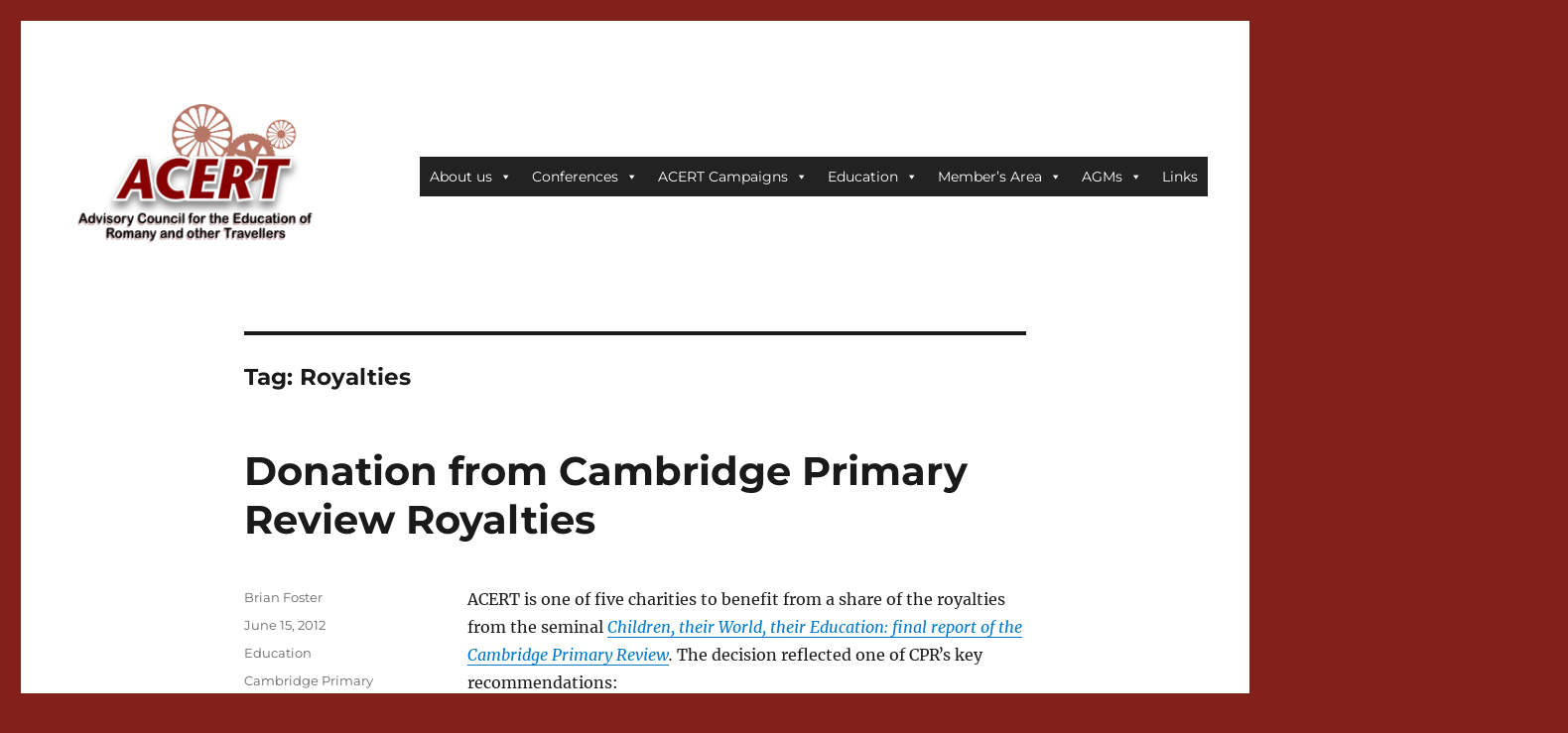

--- FILE ---
content_type: text/html; charset=UTF-8
request_url: https://acert.org.uk/blog/tag/royalties/
body_size: 17714
content:
<!DOCTYPE html>
<html lang="en-GB" class="no-js">
<head>
	<meta charset="UTF-8">
	<meta name="viewport" content="width=device-width, initial-scale=1.0">
	<link rel="profile" href="https://gmpg.org/xfn/11">
		<script>(function(html){html.className = html.className.replace(/\bno-js\b/,'js')})(document.documentElement);</script>
<title>Royalties &#8211; ACERT</title>
<meta name='robots' content='max-image-preview:large' />

            <script data-no-defer="1" data-ezscrex="false" data-cfasync="false" data-pagespeed-no-defer data-cookieconsent="ignore">
                var ctPublicFunctions = {"_ajax_nonce":"a9a71861be","_rest_nonce":"69df761788","_ajax_url":"\/wp-admin\/admin-ajax.php","_rest_url":"https:\/\/acert.org.uk\/wp-json\/","data__cookies_type":"native","data__ajax_type":"rest","data__bot_detector_enabled":0,"data__frontend_data_log_enabled":1,"cookiePrefix":"","wprocket_detected":false,"host_url":"acert.org.uk","text__ee_click_to_select":"Click to select the whole data","text__ee_original_email":"The complete one is","text__ee_got_it":"Got it","text__ee_blocked":"Blocked","text__ee_cannot_connect":"Cannot connect","text__ee_cannot_decode":"Can not decode email. Unknown reason","text__ee_email_decoder":"CleanTalk email decoder","text__ee_wait_for_decoding":"The magic is on the way!","text__ee_decoding_process":"Please wait a few seconds while we decode the contact data."}
            </script>
        
            <script data-no-defer="1" data-ezscrex="false" data-cfasync="false" data-pagespeed-no-defer data-cookieconsent="ignore">
                var ctPublic = {"_ajax_nonce":"a9a71861be","settings__forms__check_internal":"0","settings__forms__check_external":"0","settings__forms__force_protection":0,"settings__forms__search_test":"1","settings__forms__wc_add_to_cart":"0","settings__data__bot_detector_enabled":0,"settings__sfw__anti_crawler":0,"blog_home":"https:\/\/acert.org.uk\/","pixel__setting":"0","pixel__enabled":false,"pixel__url":null,"data__email_check_before_post":"1","data__email_check_exist_post":0,"data__cookies_type":"native","data__key_is_ok":true,"data__visible_fields_required":true,"wl_brandname":"Anti-Spam by CleanTalk","wl_brandname_short":"CleanTalk","ct_checkjs_key":880963885,"emailEncoderPassKey":"cea89ff4d9a077e95b8d4eaba92d8953","bot_detector_forms_excluded":"W10=","advancedCacheExists":false,"varnishCacheExists":false,"wc_ajax_add_to_cart":false}
            </script>
        <link rel='dns-prefetch' href='//static.addtoany.com' />
<link rel="alternate" type="application/rss+xml" title="ACERT &raquo; Feed" href="https://acert.org.uk/feed/" />
<link rel="alternate" type="application/rss+xml" title="ACERT &raquo; Comments Feed" href="https://acert.org.uk/comments/feed/" />
<link rel="alternate" type="application/rss+xml" title="ACERT &raquo; Royalties Tag Feed" href="https://acert.org.uk/blog/tag/royalties/feed/" />
<style id='wp-img-auto-sizes-contain-inline-css'>
img:is([sizes=auto i],[sizes^="auto," i]){contain-intrinsic-size:3000px 1500px}
/*# sourceURL=wp-img-auto-sizes-contain-inline-css */
</style>
<link rel='stylesheet' id='colorboxstyle-css' href='https://acert.org.uk/wp-content/plugins/link-library/colorbox/colorbox.css?ver=6.9' media='all' />
<style id='wp-emoji-styles-inline-css'>

	img.wp-smiley, img.emoji {
		display: inline !important;
		border: none !important;
		box-shadow: none !important;
		height: 1em !important;
		width: 1em !important;
		margin: 0 0.07em !important;
		vertical-align: -0.1em !important;
		background: none !important;
		padding: 0 !important;
	}
/*# sourceURL=wp-emoji-styles-inline-css */
</style>
<link rel='stylesheet' id='wp-block-library-css' href='https://acert.org.uk/wp-includes/css/dist/block-library/style.min.css?ver=6.9' media='all' />
<style id='global-styles-inline-css'>
:root{--wp--preset--aspect-ratio--square: 1;--wp--preset--aspect-ratio--4-3: 4/3;--wp--preset--aspect-ratio--3-4: 3/4;--wp--preset--aspect-ratio--3-2: 3/2;--wp--preset--aspect-ratio--2-3: 2/3;--wp--preset--aspect-ratio--16-9: 16/9;--wp--preset--aspect-ratio--9-16: 9/16;--wp--preset--color--black: #000000;--wp--preset--color--cyan-bluish-gray: #abb8c3;--wp--preset--color--white: #fff;--wp--preset--color--pale-pink: #f78da7;--wp--preset--color--vivid-red: #cf2e2e;--wp--preset--color--luminous-vivid-orange: #ff6900;--wp--preset--color--luminous-vivid-amber: #fcb900;--wp--preset--color--light-green-cyan: #7bdcb5;--wp--preset--color--vivid-green-cyan: #00d084;--wp--preset--color--pale-cyan-blue: #8ed1fc;--wp--preset--color--vivid-cyan-blue: #0693e3;--wp--preset--color--vivid-purple: #9b51e0;--wp--preset--color--dark-gray: #1a1a1a;--wp--preset--color--medium-gray: #686868;--wp--preset--color--light-gray: #e5e5e5;--wp--preset--color--blue-gray: #4d545c;--wp--preset--color--bright-blue: #007acc;--wp--preset--color--light-blue: #9adffd;--wp--preset--color--dark-brown: #402b30;--wp--preset--color--medium-brown: #774e24;--wp--preset--color--dark-red: #640c1f;--wp--preset--color--bright-red: #ff675f;--wp--preset--color--yellow: #ffef8e;--wp--preset--gradient--vivid-cyan-blue-to-vivid-purple: linear-gradient(135deg,rgb(6,147,227) 0%,rgb(155,81,224) 100%);--wp--preset--gradient--light-green-cyan-to-vivid-green-cyan: linear-gradient(135deg,rgb(122,220,180) 0%,rgb(0,208,130) 100%);--wp--preset--gradient--luminous-vivid-amber-to-luminous-vivid-orange: linear-gradient(135deg,rgb(252,185,0) 0%,rgb(255,105,0) 100%);--wp--preset--gradient--luminous-vivid-orange-to-vivid-red: linear-gradient(135deg,rgb(255,105,0) 0%,rgb(207,46,46) 100%);--wp--preset--gradient--very-light-gray-to-cyan-bluish-gray: linear-gradient(135deg,rgb(238,238,238) 0%,rgb(169,184,195) 100%);--wp--preset--gradient--cool-to-warm-spectrum: linear-gradient(135deg,rgb(74,234,220) 0%,rgb(151,120,209) 20%,rgb(207,42,186) 40%,rgb(238,44,130) 60%,rgb(251,105,98) 80%,rgb(254,248,76) 100%);--wp--preset--gradient--blush-light-purple: linear-gradient(135deg,rgb(255,206,236) 0%,rgb(152,150,240) 100%);--wp--preset--gradient--blush-bordeaux: linear-gradient(135deg,rgb(254,205,165) 0%,rgb(254,45,45) 50%,rgb(107,0,62) 100%);--wp--preset--gradient--luminous-dusk: linear-gradient(135deg,rgb(255,203,112) 0%,rgb(199,81,192) 50%,rgb(65,88,208) 100%);--wp--preset--gradient--pale-ocean: linear-gradient(135deg,rgb(255,245,203) 0%,rgb(182,227,212) 50%,rgb(51,167,181) 100%);--wp--preset--gradient--electric-grass: linear-gradient(135deg,rgb(202,248,128) 0%,rgb(113,206,126) 100%);--wp--preset--gradient--midnight: linear-gradient(135deg,rgb(2,3,129) 0%,rgb(40,116,252) 100%);--wp--preset--font-size--small: 13px;--wp--preset--font-size--medium: 20px;--wp--preset--font-size--large: 36px;--wp--preset--font-size--x-large: 42px;--wp--preset--spacing--20: 0.44rem;--wp--preset--spacing--30: 0.67rem;--wp--preset--spacing--40: 1rem;--wp--preset--spacing--50: 1.5rem;--wp--preset--spacing--60: 2.25rem;--wp--preset--spacing--70: 3.38rem;--wp--preset--spacing--80: 5.06rem;--wp--preset--shadow--natural: 6px 6px 9px rgba(0, 0, 0, 0.2);--wp--preset--shadow--deep: 12px 12px 50px rgba(0, 0, 0, 0.4);--wp--preset--shadow--sharp: 6px 6px 0px rgba(0, 0, 0, 0.2);--wp--preset--shadow--outlined: 6px 6px 0px -3px rgb(255, 255, 255), 6px 6px rgb(0, 0, 0);--wp--preset--shadow--crisp: 6px 6px 0px rgb(0, 0, 0);}:where(.is-layout-flex){gap: 0.5em;}:where(.is-layout-grid){gap: 0.5em;}body .is-layout-flex{display: flex;}.is-layout-flex{flex-wrap: wrap;align-items: center;}.is-layout-flex > :is(*, div){margin: 0;}body .is-layout-grid{display: grid;}.is-layout-grid > :is(*, div){margin: 0;}:where(.wp-block-columns.is-layout-flex){gap: 2em;}:where(.wp-block-columns.is-layout-grid){gap: 2em;}:where(.wp-block-post-template.is-layout-flex){gap: 1.25em;}:where(.wp-block-post-template.is-layout-grid){gap: 1.25em;}.has-black-color{color: var(--wp--preset--color--black) !important;}.has-cyan-bluish-gray-color{color: var(--wp--preset--color--cyan-bluish-gray) !important;}.has-white-color{color: var(--wp--preset--color--white) !important;}.has-pale-pink-color{color: var(--wp--preset--color--pale-pink) !important;}.has-vivid-red-color{color: var(--wp--preset--color--vivid-red) !important;}.has-luminous-vivid-orange-color{color: var(--wp--preset--color--luminous-vivid-orange) !important;}.has-luminous-vivid-amber-color{color: var(--wp--preset--color--luminous-vivid-amber) !important;}.has-light-green-cyan-color{color: var(--wp--preset--color--light-green-cyan) !important;}.has-vivid-green-cyan-color{color: var(--wp--preset--color--vivid-green-cyan) !important;}.has-pale-cyan-blue-color{color: var(--wp--preset--color--pale-cyan-blue) !important;}.has-vivid-cyan-blue-color{color: var(--wp--preset--color--vivid-cyan-blue) !important;}.has-vivid-purple-color{color: var(--wp--preset--color--vivid-purple) !important;}.has-black-background-color{background-color: var(--wp--preset--color--black) !important;}.has-cyan-bluish-gray-background-color{background-color: var(--wp--preset--color--cyan-bluish-gray) !important;}.has-white-background-color{background-color: var(--wp--preset--color--white) !important;}.has-pale-pink-background-color{background-color: var(--wp--preset--color--pale-pink) !important;}.has-vivid-red-background-color{background-color: var(--wp--preset--color--vivid-red) !important;}.has-luminous-vivid-orange-background-color{background-color: var(--wp--preset--color--luminous-vivid-orange) !important;}.has-luminous-vivid-amber-background-color{background-color: var(--wp--preset--color--luminous-vivid-amber) !important;}.has-light-green-cyan-background-color{background-color: var(--wp--preset--color--light-green-cyan) !important;}.has-vivid-green-cyan-background-color{background-color: var(--wp--preset--color--vivid-green-cyan) !important;}.has-pale-cyan-blue-background-color{background-color: var(--wp--preset--color--pale-cyan-blue) !important;}.has-vivid-cyan-blue-background-color{background-color: var(--wp--preset--color--vivid-cyan-blue) !important;}.has-vivid-purple-background-color{background-color: var(--wp--preset--color--vivid-purple) !important;}.has-black-border-color{border-color: var(--wp--preset--color--black) !important;}.has-cyan-bluish-gray-border-color{border-color: var(--wp--preset--color--cyan-bluish-gray) !important;}.has-white-border-color{border-color: var(--wp--preset--color--white) !important;}.has-pale-pink-border-color{border-color: var(--wp--preset--color--pale-pink) !important;}.has-vivid-red-border-color{border-color: var(--wp--preset--color--vivid-red) !important;}.has-luminous-vivid-orange-border-color{border-color: var(--wp--preset--color--luminous-vivid-orange) !important;}.has-luminous-vivid-amber-border-color{border-color: var(--wp--preset--color--luminous-vivid-amber) !important;}.has-light-green-cyan-border-color{border-color: var(--wp--preset--color--light-green-cyan) !important;}.has-vivid-green-cyan-border-color{border-color: var(--wp--preset--color--vivid-green-cyan) !important;}.has-pale-cyan-blue-border-color{border-color: var(--wp--preset--color--pale-cyan-blue) !important;}.has-vivid-cyan-blue-border-color{border-color: var(--wp--preset--color--vivid-cyan-blue) !important;}.has-vivid-purple-border-color{border-color: var(--wp--preset--color--vivid-purple) !important;}.has-vivid-cyan-blue-to-vivid-purple-gradient-background{background: var(--wp--preset--gradient--vivid-cyan-blue-to-vivid-purple) !important;}.has-light-green-cyan-to-vivid-green-cyan-gradient-background{background: var(--wp--preset--gradient--light-green-cyan-to-vivid-green-cyan) !important;}.has-luminous-vivid-amber-to-luminous-vivid-orange-gradient-background{background: var(--wp--preset--gradient--luminous-vivid-amber-to-luminous-vivid-orange) !important;}.has-luminous-vivid-orange-to-vivid-red-gradient-background{background: var(--wp--preset--gradient--luminous-vivid-orange-to-vivid-red) !important;}.has-very-light-gray-to-cyan-bluish-gray-gradient-background{background: var(--wp--preset--gradient--very-light-gray-to-cyan-bluish-gray) !important;}.has-cool-to-warm-spectrum-gradient-background{background: var(--wp--preset--gradient--cool-to-warm-spectrum) !important;}.has-blush-light-purple-gradient-background{background: var(--wp--preset--gradient--blush-light-purple) !important;}.has-blush-bordeaux-gradient-background{background: var(--wp--preset--gradient--blush-bordeaux) !important;}.has-luminous-dusk-gradient-background{background: var(--wp--preset--gradient--luminous-dusk) !important;}.has-pale-ocean-gradient-background{background: var(--wp--preset--gradient--pale-ocean) !important;}.has-electric-grass-gradient-background{background: var(--wp--preset--gradient--electric-grass) !important;}.has-midnight-gradient-background{background: var(--wp--preset--gradient--midnight) !important;}.has-small-font-size{font-size: var(--wp--preset--font-size--small) !important;}.has-medium-font-size{font-size: var(--wp--preset--font-size--medium) !important;}.has-large-font-size{font-size: var(--wp--preset--font-size--large) !important;}.has-x-large-font-size{font-size: var(--wp--preset--font-size--x-large) !important;}
/*# sourceURL=global-styles-inline-css */
</style>

<style id='classic-theme-styles-inline-css'>
/*! This file is auto-generated */
.wp-block-button__link{color:#fff;background-color:#32373c;border-radius:9999px;box-shadow:none;text-decoration:none;padding:calc(.667em + 2px) calc(1.333em + 2px);font-size:1.125em}.wp-block-file__button{background:#32373c;color:#fff;text-decoration:none}
/*# sourceURL=/wp-includes/css/classic-themes.min.css */
</style>
<link rel='stylesheet' id='cleantalk-public-css-css' href='https://acert.org.uk/wp-content/plugins/cleantalk-spam-protect/css/cleantalk-public.min.css?ver=6.71.1_1769427262' media='all' />
<link rel='stylesheet' id='cleantalk-email-decoder-css-css' href='https://acert.org.uk/wp-content/plugins/cleantalk-spam-protect/css/cleantalk-email-decoder.min.css?ver=6.71.1_1769427262' media='all' />
<link rel='stylesheet' id='contact-form-7-css' href='https://acert.org.uk/wp-content/plugins/contact-form-7/includes/css/styles.css?ver=6.1.4' media='all' />
<link rel='stylesheet' id='wpdm-fonticon-css' href='https://acert.org.uk/wp-content/plugins/download-manager/assets/wpdm-iconfont/css/wpdm-icons.css?ver=6.9' media='all' />
<link rel='stylesheet' id='wpdm-front-css' href='https://acert.org.uk/wp-content/plugins/download-manager/assets/css/front.min.css?ver=3.3.46' media='all' />
<link rel='stylesheet' id='wpdm-front-dark-css' href='https://acert.org.uk/wp-content/plugins/download-manager/assets/css/front-dark.min.css?ver=3.3.46' media='all' />
<link rel='stylesheet' id='events-manager-css' href='https://acert.org.uk/wp-content/plugins/events-manager/includes/css/events-manager.min.css?ver=7.2.3.1' media='all' />
<link rel='stylesheet' id='gdpr-css' href='https://acert.org.uk/wp-content/plugins/gdpr/dist/css/public.css?ver=2.1.2' media='all' />
<link rel='stylesheet' id='thumbs_rating_styles-css' href='https://acert.org.uk/wp-content/plugins/link-library/upvote-downvote/css/style.css?ver=1.0.0' media='all' />
<link rel='stylesheet' id='megamenu-css' href='https://acert.org.uk/wp-content/uploads/maxmegamenu/style.css?ver=763a97' media='all' />
<link rel='stylesheet' id='dashicons-css' href='https://acert.org.uk/wp-includes/css/dashicons.min.css?ver=6.9' media='all' />
<link rel='stylesheet' id='twentysixteen-fonts-css' href='https://acert.org.uk/wp-content/themes/twentysixteen/fonts/merriweather-plus-montserrat-plus-inconsolata.css?ver=20230328' media='all' />
<link rel='stylesheet' id='genericons-css' href='https://acert.org.uk/wp-content/themes/twentysixteen/genericons/genericons.css?ver=20201208' media='all' />
<link rel='stylesheet' id='twentysixteen-style-css' href='https://acert.org.uk/wp-content/themes/twentysixteen/style.css?ver=20250715' media='all' />
<link rel='stylesheet' id='twentysixteen-block-style-css' href='https://acert.org.uk/wp-content/themes/twentysixteen/css/blocks.css?ver=20240817' media='all' />
<link rel='stylesheet' id='addtoany-css' href='https://acert.org.uk/wp-content/plugins/add-to-any/addtoany.min.css?ver=1.16' media='all' />
<script src="https://acert.org.uk/wp-includes/js/jquery/jquery.min.js?ver=3.7.1" id="jquery-core-js"></script>
<script src="https://acert.org.uk/wp-includes/js/jquery/jquery-migrate.min.js?ver=3.4.1" id="jquery-migrate-js"></script>
<script src="https://acert.org.uk/wp-content/plugins/link-library/colorbox/jquery.colorbox-min.js?ver=1.3.9" id="colorbox-js"></script>
<script id="addtoany-core-js-before">
window.a2a_config=window.a2a_config||{};a2a_config.callbacks=[];a2a_config.overlays=[];a2a_config.templates={};a2a_localize = {
	Share: "Share",
	Save: "Save",
	Subscribe: "Subscribe",
	Email: "Email",
	Bookmark: "Bookmark",
	ShowAll: "Show All",
	ShowLess: "Show less",
	FindServices: "Find service(s)",
	FindAnyServiceToAddTo: "Instantly find any service to add to",
	PoweredBy: "Powered by",
	ShareViaEmail: "Share via email",
	SubscribeViaEmail: "Subscribe via email",
	BookmarkInYourBrowser: "Bookmark in your browser",
	BookmarkInstructions: "Press Ctrl+D or \u2318+D to bookmark this page",
	AddToYourFavorites: "Add to your favourites",
	SendFromWebOrProgram: "Send from any email address or email program",
	EmailProgram: "Email program",
	More: "More&#8230;",
	ThanksForSharing: "Thanks for sharing!",
	ThanksForFollowing: "Thanks for following!"
};

a2a_config.icon_color="transparent";

//# sourceURL=addtoany-core-js-before
</script>
<script defer src="https://static.addtoany.com/menu/page.js" id="addtoany-core-js"></script>
<script defer src="https://acert.org.uk/wp-content/plugins/add-to-any/addtoany.min.js?ver=1.1" id="addtoany-jquery-js"></script>
<script src="https://acert.org.uk/wp-content/plugins/cleantalk-spam-protect/js/apbct-public-bundle_gathering.min.js?ver=6.71.1_1769427262" id="apbct-public-bundle_gathering.min-js-js"></script>
<script src="https://acert.org.uk/wp-content/plugins/download-manager/assets/js/wpdm.min.js?ver=6.9" id="wpdm-frontend-js-js"></script>
<script id="wpdm-frontjs-js-extra">
var wpdm_url = {"home":"https://acert.org.uk/","site":"https://acert.org.uk/","ajax":"https://acert.org.uk/wp-admin/admin-ajax.php"};
var wpdm_js = {"spinner":"\u003Ci class=\"wpdm-icon wpdm-sun wpdm-spin\"\u003E\u003C/i\u003E","client_id":"1bf98839d64e3a151f7bd1bd77d43bf8"};
var wpdm_strings = {"pass_var":"Password Verified!","pass_var_q":"Please click following button to start download.","start_dl":"Start Download"};
//# sourceURL=wpdm-frontjs-js-extra
</script>
<script src="https://acert.org.uk/wp-content/plugins/download-manager/assets/js/front.min.js?ver=3.3.46" id="wpdm-frontjs-js"></script>
<script src="https://acert.org.uk/wp-includes/js/jquery/ui/core.min.js?ver=1.13.3" id="jquery-ui-core-js"></script>
<script src="https://acert.org.uk/wp-includes/js/jquery/ui/mouse.min.js?ver=1.13.3" id="jquery-ui-mouse-js"></script>
<script src="https://acert.org.uk/wp-includes/js/jquery/ui/sortable.min.js?ver=1.13.3" id="jquery-ui-sortable-js"></script>
<script src="https://acert.org.uk/wp-includes/js/jquery/ui/datepicker.min.js?ver=1.13.3" id="jquery-ui-datepicker-js"></script>
<script id="jquery-ui-datepicker-js-after">
jQuery(function(jQuery){jQuery.datepicker.setDefaults({"closeText":"Close","currentText":"Today","monthNames":["January","February","March","April","May","June","July","August","September","October","November","December"],"monthNamesShort":["Jan","Feb","Mar","Apr","May","Jun","Jul","Aug","Sep","Oct","Nov","Dec"],"nextText":"Next","prevText":"Previous","dayNames":["Sunday","Monday","Tuesday","Wednesday","Thursday","Friday","Saturday"],"dayNamesShort":["Sun","Mon","Tue","Wed","Thu","Fri","Sat"],"dayNamesMin":["S","M","T","W","T","F","S"],"dateFormat":"MM d, yy","firstDay":1,"isRTL":false});});
//# sourceURL=jquery-ui-datepicker-js-after
</script>
<script src="https://acert.org.uk/wp-includes/js/jquery/ui/resizable.min.js?ver=1.13.3" id="jquery-ui-resizable-js"></script>
<script src="https://acert.org.uk/wp-includes/js/jquery/ui/draggable.min.js?ver=1.13.3" id="jquery-ui-draggable-js"></script>
<script src="https://acert.org.uk/wp-includes/js/jquery/ui/controlgroup.min.js?ver=1.13.3" id="jquery-ui-controlgroup-js"></script>
<script src="https://acert.org.uk/wp-includes/js/jquery/ui/checkboxradio.min.js?ver=1.13.3" id="jquery-ui-checkboxradio-js"></script>
<script src="https://acert.org.uk/wp-includes/js/jquery/ui/button.min.js?ver=1.13.3" id="jquery-ui-button-js"></script>
<script src="https://acert.org.uk/wp-includes/js/jquery/ui/dialog.min.js?ver=1.13.3" id="jquery-ui-dialog-js"></script>
<script id="events-manager-js-extra">
var EM = {"ajaxurl":"https://acert.org.uk/wp-admin/admin-ajax.php","locationajaxurl":"https://acert.org.uk/wp-admin/admin-ajax.php?action=locations_search","firstDay":"1","locale":"en","dateFormat":"yy-mm-dd","ui_css":"https://acert.org.uk/wp-content/plugins/events-manager/includes/css/jquery-ui/build.min.css","show24hours":"0","is_ssl":"1","autocomplete_limit":"10","calendar":{"breakpoints":{"small":560,"medium":908,"large":false},"month_format":"M Y"},"phone":"","datepicker":{"format":"d/m/Y"},"search":{"breakpoints":{"small":650,"medium":850,"full":false}},"url":"https://acert.org.uk/wp-content/plugins/events-manager","assets":{"input.em-uploader":{"js":{"em-uploader":{"url":"https://acert.org.uk/wp-content/plugins/events-manager/includes/js/em-uploader.js?v=7.2.3.1","event":"em_uploader_ready"}}},".em-event-editor":{"js":{"event-editor":{"url":"https://acert.org.uk/wp-content/plugins/events-manager/includes/js/events-manager-event-editor.js?v=7.2.3.1","event":"em_event_editor_ready"}},"css":{"event-editor":"https://acert.org.uk/wp-content/plugins/events-manager/includes/css/events-manager-event-editor.min.css?v=7.2.3.1"}},".em-recurrence-sets, .em-timezone":{"js":{"luxon":{"url":"luxon/luxon.js?v=7.2.3.1","event":"em_luxon_ready"}}},".em-booking-form, #em-booking-form, .em-booking-recurring, .em-event-booking-form":{"js":{"em-bookings":{"url":"https://acert.org.uk/wp-content/plugins/events-manager/includes/js/bookingsform.js?v=7.2.3.1","event":"em_booking_form_js_loaded"}}},"#em-opt-archetypes":{"js":{"archetypes":"https://acert.org.uk/wp-content/plugins/events-manager/includes/js/admin-archetype-editor.js?v=7.2.3.1","archetypes_ms":"https://acert.org.uk/wp-content/plugins/events-manager/includes/js/admin-archetypes.js?v=7.2.3.1","qs":"qs/qs.js?v=7.2.3.1"}}},"cached":"","google_maps_api":"AIzaSyDhI8DwuFtFgVjLiHntKf-SjCamcdOH1KA","bookingInProgress":"Please wait while the booking is being submitted.","tickets_save":"Save Ticket","bookingajaxurl":"https://acert.org.uk/wp-admin/admin-ajax.php","bookings_export_save":"Export Bookings","bookings_settings_save":"Save Settings","booking_delete":"Are you sure you want to delete?","booking_offset":"30","bookings":{"submit_button":{"text":{"default":"Send your booking","free":"Send your booking","payment":"Send your booking","processing":"Processing ..."}},"update_listener":""},"bb_full":"Sold Out","bb_book":"Book Now","bb_booking":"Booking\u2026","bb_booked":"Booking Submitted","bb_error":"Booking Error. Try again?","bb_cancel":"Cancel","bb_canceling":"Cancelling\u2026","bb_cancelled":"Cancelled","bb_cancel_error":"Cancellation Error. Try again?","txt_search":"Search","txt_searching":"Searching...","txt_loading":"Loading..."};
//# sourceURL=events-manager-js-extra
</script>
<script src="https://acert.org.uk/wp-content/plugins/events-manager/includes/js/events-manager.js?ver=7.2.3.1" id="events-manager-js"></script>
<script id="gdpr-js-extra">
var GDPR = {"ajaxurl":"https://acert.org.uk/wp-admin/admin-ajax.php","logouturl":"","i18n":{"aborting":"Aborting","logging_out":"You are being logged out.","continue":"Continue","cancel":"Cancel","ok":"OK","close_account":"Close your account?","close_account_warning":"Your account will be closed and all data will be permanently deleted and cannot be recovered. Are you sure?","are_you_sure":"Are you sure?","policy_disagree":"By disagreeing you will no longer have access to our site and will be logged out."},"is_user_logged_in":"","refresh":"1"};
//# sourceURL=gdpr-js-extra
</script>
<script src="https://acert.org.uk/wp-content/plugins/gdpr/dist/js/public.js?ver=2.1.2" id="gdpr-js"></script>
<script id="thumbs_rating_scripts-js-extra">
var thumbs_rating_ajax = {"ajax_url":"https://acert.org.uk/wp-admin/admin-ajax.php","nonce":"b9f319d4ed"};
//# sourceURL=thumbs_rating_scripts-js-extra
</script>
<script src="https://acert.org.uk/wp-content/plugins/link-library/upvote-downvote/js/general.js?ver=4.0.1" id="thumbs_rating_scripts-js"></script>
<script id="twentysixteen-script-js-extra">
var screenReaderText = {"expand":"expand child menu","collapse":"collapse child menu"};
//# sourceURL=twentysixteen-script-js-extra
</script>
<script src="https://acert.org.uk/wp-content/themes/twentysixteen/js/functions.js?ver=20230629" id="twentysixteen-script-js" defer data-wp-strategy="defer"></script>
<link rel="https://api.w.org/" href="https://acert.org.uk/wp-json/" /><link rel="alternate" title="JSON" type="application/json" href="https://acert.org.uk/wp-json/wp/v2/tags/53" /><link rel="EditURI" type="application/rsd+xml" title="RSD" href="https://acert.org.uk/xmlrpc.php?rsd" />
<meta name="generator" content="WordPress 6.9" />
<style type="text/css">
ul.scfw_16px li, ul.scfw_24px li, ul.scfw_32px li, ul.scfw_16px li a, ul.scfw_24px li a, ul.scfw_32px li a {
	display:inline !important;
	float:none !important;
	border:0 !important;
	background:transparent none !important;
	margin:0 !important;
	padding:0 !important;
}
ul.scfw_16px li {
	margin:0 2px 0 0 !important;
}
ul.scfw_24px li {
	margin:0 3px 0 0 !important;
}
ul.scfw_32px li {
	margin:0 5px 0 0 !important;
}
ul.scfw_text_img li:before, ul.scfw_16px li:before, ul.scfw_24px li:before, ul.scfw_32px li:before {
	content:none !important;
}
.scfw img {
	float:none !important;
}
</style>	
			<style type="text/css" id="twentysixteen-header-css">
		.site-branding {
			margin: 0 auto 0 0;
		}

		.site-branding .site-title,
		.site-description {
			clip-path: inset(50%);
			position: absolute;
		}
		</style>
		<style id="custom-background-css">
body.custom-background { background-color: #82201a; }
</style>
	<meta name="generator" content="WordPress Download Manager 3.3.46" />
<style type="text/css">/** Mega Menu CSS: fs **/</style>
                <style>
        /* WPDM Link Template Styles */        </style>
                <style>

            :root {
                --color-primary: #4a8eff;
                --color-primary-rgb: 74, 142, 255;
                --color-primary-hover: #4a8eff;
                --color-primary-active: #4a8eff;
                --clr-sec: #6c757d;
                --clr-sec-rgb: 108, 117, 125;
                --clr-sec-hover: #6c757d;
                --clr-sec-active: #6c757d;
                --color-secondary: #6c757d;
                --color-secondary-rgb: 108, 117, 125;
                --color-secondary-hover: #6c757d;
                --color-secondary-active: #6c757d;
                --color-success: #18ce0f;
                --color-success-rgb: 24, 206, 15;
                --color-success-hover: #18ce0f;
                --color-success-active: #18ce0f;
                --color-info: #2CA8FF;
                --color-info-rgb: 44, 168, 255;
                --color-info-hover: #2CA8FF;
                --color-info-active: #2CA8FF;
                --color-warning: #FFB236;
                --color-warning-rgb: 255, 178, 54;
                --color-warning-hover: #FFB236;
                --color-warning-active: #FFB236;
                --color-danger: #ff5062;
                --color-danger-rgb: 255, 80, 98;
                --color-danger-hover: #ff5062;
                --color-danger-active: #ff5062;
                --color-green: #30b570;
                --color-blue: #0073ff;
                --color-purple: #8557D3;
                --color-red: #ff5062;
                --color-muted: rgba(69, 89, 122, 0.6);
                --wpdm-font: "Sen", -apple-system, BlinkMacSystemFont, "Segoe UI", Roboto, Helvetica, Arial, sans-serif, "Apple Color Emoji", "Segoe UI Emoji", "Segoe UI Symbol";
            }

            .wpdm-download-link.btn.btn-primary {
                border-radius: 4px;
            }


        </style>
        </head>

<body class="archive tag tag-royalties tag-53 custom-background wp-custom-logo wp-embed-responsive wp-theme-twentysixteen mega-menu-primary group-blog no-sidebar hfeed">
<div id="page" class="site">
	<div class="site-inner">
		<a class="skip-link screen-reader-text" href="#content">
			Skip to content		</a>

		<header id="masthead" class="site-header">
			<div class="site-header-main">
				<div class="site-branding">
					<a href="https://acert.org.uk/" class="custom-logo-link" rel="home"><img width="240" height="145" src="https://acert.org.uk/wp-content/uploads/2012/07/cropped-cropped-acert-logo4.png" class="custom-logo" alt="ACERT" decoding="async" srcset="https://acert.org.uk/wp-content/uploads/2012/07/cropped-cropped-acert-logo4.png 240w, https://acert.org.uk/wp-content/uploads/2012/07/cropped-cropped-acert-logo4-200x121.png 200w" sizes="(max-width: 240px) 85vw, 240px" /></a>																<p class="site-title"><a href="https://acert.org.uk/" rel="home" >ACERT</a></p>
												<p class="site-description">Advisory Council for the Education of Romany and other Travellers</p>
									</div><!-- .site-branding -->

									<button id="menu-toggle" class="menu-toggle">Menu</button>

					<div id="site-header-menu" class="site-header-menu">
													<nav id="site-navigation" class="main-navigation" aria-label="Primary menu">
								<div id="mega-menu-wrap-primary" class="mega-menu-wrap"><div class="mega-menu-toggle"><div class="mega-toggle-blocks-left"></div><div class="mega-toggle-blocks-center"></div><div class="mega-toggle-blocks-right"><div class='mega-toggle-block mega-menu-toggle-animated-block mega-toggle-block-0' id='mega-toggle-block-0'><button aria-label="Toggle Menu" class="mega-toggle-animated mega-toggle-animated-slider" type="button" aria-expanded="false">
                  <span class="mega-toggle-animated-box">
                    <span class="mega-toggle-animated-inner"></span>
                  </span>
                </button></div></div></div><ul id="mega-menu-primary" class="mega-menu max-mega-menu mega-menu-horizontal mega-no-js" data-event="click" data-effect="slide_up" data-effect-speed="200" data-effect-mobile="slide" data-effect-speed-mobile="200" data-mobile-force-width="false" data-second-click="go" data-document-click="collapse" data-vertical-behaviour="standard" data-breakpoint="768" data-unbind="true" data-mobile-state="collapse_all" data-mobile-direction="vertical" data-hover-intent-timeout="300" data-hover-intent-interval="100"><li class="mega-menu-item mega-menu-item-type-custom mega-menu-item-object-custom mega-menu-item-has-children mega-align-bottom-left mega-menu-flyout mega-menu-item-6896" id="mega-menu-item-6896"><a class="mega-menu-link" href="https://acert.org.uk/about-acert/" aria-expanded="false" tabindex="0">About us<span class="mega-indicator" aria-hidden="true"></span></a>
<ul class="mega-sub-menu">
<li class="mega-menu-item mega-menu-item-type-post_type mega-menu-item-object-page mega-menu-item-8629" id="mega-menu-item-8629"><a class="mega-menu-link" href="https://acert.org.uk/committee-contacts-2/">Executive Committee</a></li><li class="mega-menu-item mega-menu-item-type-post_type mega-menu-item-object-page mega-menu-item-6893" id="mega-menu-item-6893"><a class="mega-menu-link" href="https://acert.org.uk/contact-acert/">Contact ACERT</a></li><li class="mega-menu-item mega-menu-item-type-post_type mega-menu-item-object-page mega-menu-item-7088" id="mega-menu-item-7088"><a class="mega-menu-link" href="https://acert.org.uk/join/">Join us</a></li><li class="mega-menu-item mega-menu-item-type-post_type mega-menu-item-object-page mega-menu-item-7093" id="mega-menu-item-7093"><a class="mega-menu-link" href="https://acert.org.uk/keep-in-touch-with-acert/">Mailing list</a></li><li class="mega-menu-item mega-menu-item-type-post_type mega-menu-item-object-page mega-menu-item-8127" id="mega-menu-item-8127"><a class="mega-menu-link" href="https://acert.org.uk/acert-constitution-2/">ACERT constitution</a></li><li class="mega-menu-item mega-menu-item-type-post_type mega-menu-item-object-page mega-menu-item-6894" id="mega-menu-item-6894"><a class="mega-menu-link" href="https://acert.org.uk/cookie-policy/">Cookie Policy</a></li><li class="mega-menu-item mega-menu-item-type-post_type mega-menu-item-object-page mega-menu-item-6888" id="mega-menu-item-6888"><a class="mega-menu-link" href="https://acert.org.uk/website-terms-and-conditions-of-use/">Website Terms and Conditions</a></li><li class="mega-menu-item mega-menu-item-type-post_type mega-menu-item-object-page mega-menu-item-privacy-policy mega-menu-item-6855" id="mega-menu-item-6855"><a class="mega-menu-link" href="https://acert.org.uk/privacy-policy/">Privacy Policy</a></li></ul>
</li><li class="mega-menu-item mega-menu-item-type-custom mega-menu-item-object-custom mega-menu-item-has-children mega-align-bottom-left mega-menu-flyout mega-menu-item-6889" id="mega-menu-item-6889"><a class="mega-menu-link" href="http://conferences" aria-expanded="false" tabindex="0">Conferences<span class="mega-indicator" aria-hidden="true"></span></a>
<ul class="mega-sub-menu">
<li class="mega-menu-item mega-menu-item-type-post_type mega-menu-item-object-post mega-menu-item-has-children mega-menu-item-8321" id="mega-menu-item-8321"><a class="mega-menu-link" href="https://acert.org.uk/blog/2023/11/22/intergenerational-lives-and-learning/" aria-expanded="false">Intergenerational lives and learning<span class="mega-indicator" aria-hidden="true"></span></a>
	<ul class="mega-sub-menu">
<li class="mega-menu-item mega-menu-item-type-post_type mega-menu-item-object-page mega-menu-item-8322" id="mega-menu-item-8322"><a class="mega-menu-link" href="https://acert.org.uk/contributers-2024/">Intergenerational lives and learning</a></li><li class="mega-menu-item mega-menu-item-type-post_type mega-menu-item-object-page mega-menu-item-8323" id="mega-menu-item-8323"><a class="mega-menu-link" href="https://acert.org.uk/programme-2024/">Programme for the day</a></li>	</ul>
</li><li class="mega-menu-item mega-menu-item-type-post_type mega-menu-item-object-page mega-menu-item-has-children mega-menu-item-7797" id="mega-menu-item-7797"><a class="mega-menu-link" href="https://acert.org.uk/the-conference-takes-shape-duplicate-1/" aria-expanded="false">Storytelling, education and wellbeing 2023<span class="mega-indicator" aria-hidden="true"></span></a>
	<ul class="mega-sub-menu">
<li class="mega-menu-item mega-menu-item-type-post_type mega-menu-item-object-page mega-menu-item-7799" id="mega-menu-item-7799"><a class="mega-menu-link" href="https://acert.org.uk/provisional-programme/">Programme</a></li><li class="mega-menu-item mega-menu-item-type-post_type mega-menu-item-object-page mega-menu-item-7798" id="mega-menu-item-7798"><a class="mega-menu-link" href="https://acert.org.uk/contributors/">Contributors</a></li><li class="mega-menu-item mega-menu-item-type-post_type mega-menu-item-object-page mega-menu-item-8055" id="mega-menu-item-8055"><a class="mega-menu-link" href="https://acert.org.uk/conference-resources/">Conference resources</a></li>	</ul>
</li><li class="mega-menu-item mega-menu-item-type-post_type mega-menu-item-object-page mega-menu-item-6856" id="mega-menu-item-6856"><a class="mega-menu-link" href="https://acert.org.uk/conference-2021-video/">Looking Forward, Breaking New Ground 2021</a></li><li class="mega-menu-item mega-menu-item-type-post_type mega-menu-item-object-page mega-menu-item-has-children mega-menu-item-6887" id="mega-menu-item-6887"><a class="mega-menu-link" href="https://acert.org.uk/exciting-speakers-for-2018-conference/" aria-expanded="false">Women activist conference – 2018<span class="mega-indicator" aria-hidden="true"></span></a>
	<ul class="mega-sub-menu">
<li class="mega-menu-item mega-menu-item-type-post_type mega-menu-item-object-page mega-menu-item-6892" id="mega-menu-item-6892"><a class="mega-menu-link" href="https://acert.org.uk/women-challenging-prejudice-in-ireland/">Challenging prejudice in Ireland</a></li><li class="mega-menu-item mega-menu-item-type-post_type mega-menu-item-object-page mega-menu-item-6886" id="mega-menu-item-6886"><a class="mega-menu-link" href="https://acert.org.uk/exciting-speakers-for-2018-conference/women-in-family-histories/">Women in family histories</a></li><li class="mega-menu-item mega-menu-item-type-taxonomy mega-menu-item-object-category mega-menu-item-6882" id="mega-menu-item-6882"><a class="mega-menu-link" href="https://acert.org.uk/blog/category/activities/women-activists-conference/">Women activists conference</a></li>	</ul>
</li><li class="mega-menu-item mega-menu-item-type-post_type mega-menu-item-object-page mega-menu-item-has-children mega-menu-item-6890" id="mega-menu-item-6890"><a class="mega-menu-link" href="https://acert.org.uk/acert-mini-conference-the-50-year-legacy-of-plowden/" aria-expanded="false">ACERT mini-conference: The 50-year legacy of Plowden<span class="mega-indicator" aria-hidden="true"></span></a>
	<ul class="mega-sub-menu">
<li class="mega-menu-item mega-menu-item-type-post_type mega-menu-item-object-page mega-menu-item-6891" id="mega-menu-item-6891"><a class="mega-menu-link" href="https://acert.org.uk/agm-2017/ivatts-on-plowden/">Arthur Ivatts: The 50-year legacy of Plowden</a></li>	</ul>
</li></ul>
</li><li class="mega-menu-item mega-menu-item-type-taxonomy mega-menu-item-object-category mega-menu-item-has-children mega-align-bottom-left mega-menu-flyout mega-menu-item-6868" id="mega-menu-item-6868"><a class="mega-menu-link" href="https://acert.org.uk/blog/category/acert-campaigns/" aria-expanded="false" tabindex="0">ACERT Campaigns<span class="mega-indicator" aria-hidden="true"></span></a>
<ul class="mega-sub-menu">
<li class="mega-menu-item mega-menu-item-type-taxonomy mega-menu-item-object-category mega-menu-item-7631" id="mega-menu-item-7631"><a class="mega-menu-link" href="https://acert.org.uk/blog/category/showmens-rights/">Showmen's rights</a></li><li class="mega-menu-item mega-menu-item-type-taxonomy mega-menu-item-object-category mega-menu-item-6875" id="mega-menu-item-6875"><a class="mega-menu-link" href="https://acert.org.uk/blog/category/consultations/">Consultations</a></li><li class="mega-menu-item mega-menu-item-type-taxonomy mega-menu-item-object-category mega-menu-item-6876" id="mega-menu-item-6876"><a class="mega-menu-link" href="https://acert.org.uk/blog/category/government-policy/">Government Policy</a></li><li class="mega-menu-item mega-menu-item-type-taxonomy mega-menu-item-object-category mega-menu-item-6877" id="mega-menu-item-6877"><a class="mega-menu-link" href="https://acert.org.uk/blog/category/acert-campaigns/big-fat-gypsy-weddings/">Big Fat Gypsy Weddings</a></li><li class="mega-menu-item mega-menu-item-type-taxonomy mega-menu-item-object-category mega-menu-item-6878" id="mega-menu-item-6878"><a class="mega-menu-link" href="https://acert.org.uk/blog/category/media/">Media</a></li><li class="mega-menu-item mega-menu-item-type-taxonomy mega-menu-item-object-category mega-menu-item-6879" id="mega-menu-item-6879"><a class="mega-menu-link" href="https://acert.org.uk/blog/category/roma-focus/">Roma focus</a></li></ul>
</li><li class="mega-menu-item mega-menu-item-type-taxonomy mega-menu-item-object-category mega-menu-item-has-children mega-menu-megamenu mega-menu-grid mega-align-bottom-left mega-menu-grid mega-menu-item-6867" id="mega-menu-item-6867"><a class="mega-menu-link" href="https://acert.org.uk/blog/category/education/" aria-expanded="false" tabindex="0">Education<span class="mega-indicator" aria-hidden="true"></span></a>
<ul class="mega-sub-menu" role='presentation'>
<li class="mega-menu-row" id="mega-menu-6867-0">
	<ul class="mega-sub-menu" style='--columns:12' role='presentation'>
<li class="mega-menu-column mega-menu-columns-3-of-12" style="--columns:12; --span:3" id="mega-menu-6867-0-0">
		<ul class="mega-sub-menu">
<li class="mega-menu-item mega-menu-item-type-taxonomy mega-menu-item-object-category mega-menu-item-has-children mega-menu-item-7955" id="mega-menu-item-7955"><a class="mega-menu-link" href="https://acert.org.uk/blog/category/education-network/">Education Network<span class="mega-indicator" aria-hidden="true"></span></a>
			<ul class="mega-sub-menu">
<li class="mega-menu-item mega-menu-item-type-post_type mega-menu-item-object-page mega-menu-item-6865" id="mega-menu-item-6865"><a class="mega-menu-link" href="https://acert.org.uk/education-support-mailing-list/">Education Support Mailing list</a></li>			</ul>
</li><li class="mega-menu-item mega-menu-item-type-taxonomy mega-menu-item-object-category mega-menu-item-6872" id="mega-menu-item-6872"><a class="mega-menu-link" href="https://acert.org.uk/blog/category/activities/arts/">Arts and Culture</a></li><li class="mega-menu-item mega-menu-item-type-post_type mega-menu-item-object-page mega-menu-item-has-children mega-menu-item-6898" id="mega-menu-item-6898"><a class="mega-menu-link" href="https://acert.org.uk/key-documents/">Key Documents<span class="mega-indicator" aria-hidden="true"></span></a>
			<ul class="mega-sub-menu">
<li class="mega-menu-item mega-menu-item-type-custom mega-menu-item-object-custom mega-menu-item-8901" id="mega-menu-item-8901"><a class="mega-menu-link" href="https://assets.publishing.service.gov.uk/media/68b9a6b8b0a373a01819fe4b/Schools_inspection_toolkit.pdf">Ofsted inspection toolkit 2025</a></li><li class="mega-menu-item mega-menu-item-type-post_type mega-menu-item-object-page mega-menu-item-6897" id="mega-menu-item-6897"><a class="mega-menu-link" href="https://acert.org.uk/elective-home-education/">Elective Home Education</a></li><li class="mega-menu-item mega-menu-item-type-post_type mega-menu-item-object-page mega-menu-item-6900" id="mega-menu-item-6900"><a class="mega-menu-link" href="https://acert.org.uk/key-documents/grt-achievement/">GRT Achievement</a></li><li class="mega-menu-item mega-menu-item-type-post_type mega-menu-item-object-page mega-menu-item-6902" id="mega-menu-item-6902"><a class="mega-menu-link" href="https://acert.org.uk/key-documents/education-data/">Inequality and discrimination</a></li><li class="mega-menu-item mega-menu-item-type-taxonomy mega-menu-item-object-wpdmcategory mega-menu-item-6966" id="mega-menu-item-6966"><a class="mega-menu-link" href="https://acert.org.uk/blog/download-category/education/">Improving outcomes</a></li><li class="mega-menu-item mega-menu-item-type-post_type mega-menu-item-object-page mega-menu-item-8361" id="mega-menu-item-8361"><a class="mega-menu-link" href="https://acert.org.uk/relationships-education-guidance/">Relationships education</a></li><li class="mega-menu-item mega-menu-item-type-taxonomy mega-menu-item-object-category mega-menu-item-7645" id="mega-menu-item-7645"><a class="mega-menu-link" href="https://acert.org.uk/blog/category/activities/hfe/">Higher and Further Education</a></li>			</ul>
</li><li class="mega-menu-item mega-menu-item-type-taxonomy mega-menu-item-object-category mega-menu-item-has-children mega-menu-item-6869" id="mega-menu-item-6869"><a class="mega-menu-link" href="https://acert.org.uk/blog/category/resources/">Resources<span class="mega-indicator" aria-hidden="true"></span></a>
			<ul class="mega-sub-menu">
<li class="mega-menu-item mega-menu-item-type-post_type mega-menu-item-object-page mega-menu-item-7362" id="mega-menu-item-7362"><a class="mega-menu-link" href="https://acert.org.uk/jell-akai-chavvies/">Jell akai chavvies</a></li><li class="mega-menu-item mega-menu-item-type-taxonomy mega-menu-item-object-category mega-menu-item-6873" id="mega-menu-item-6873"><a class="mega-menu-link" href="https://acert.org.uk/blog/category/videoaudio/">Video/Audio</a></li>			</ul>
</li><li class="mega-menu-item mega-menu-item-type-taxonomy mega-menu-item-object-category mega-menu-item-has-children mega-menu-item-6870" id="mega-menu-item-6870"><a class="mega-menu-link" href="https://acert.org.uk/blog/category/activities/hfe/">Higher and Further Education<span class="mega-indicator" aria-hidden="true"></span></a>
			<ul class="mega-sub-menu">
<li class="mega-menu-item mega-menu-item-type-taxonomy mega-menu-item-object-category mega-menu-item-6871" id="mega-menu-item-6871"><a class="mega-menu-link" href="https://acert.org.uk/blog/category/he-pledge/">HE Pledge</a></li>			</ul>
</li><li class="mega-menu-item mega-menu-item-type-taxonomy mega-menu-item-object-category mega-menu-item-6880" id="mega-menu-item-6880"><a class="mega-menu-link" href="https://acert.org.uk/blog/category/dfe-stakeholder-group/">DFE Stakeholder group</a></li>		</ul>
</li>	</ul>
</li></ul>
</li><li class="mega-menu-item mega-menu-item-type-post_type mega-menu-item-object-page mega-menu-item-has-children mega-align-bottom-left mega-menu-flyout mega-menu-item-6883" id="mega-menu-item-6883"><a class="mega-menu-link" href="https://acert.org.uk/members-area/" aria-expanded="false" tabindex="0">Member’s Area<span class="mega-indicator" aria-hidden="true"></span></a>
<ul class="mega-sub-menu">
<li class="mega-menu-item mega-menu-item-type-post_type mega-menu-item-object-page mega-menu-item-8658" id="mega-menu-item-8658"><a class="mega-menu-link" href="https://acert.org.uk/minutes-2024-5/">Minutes 2024-5</a></li><li class="mega-menu-item mega-menu-item-type-post_type mega-menu-item-object-page mega-menu-item-8392" id="mega-menu-item-8392"><a class="mega-menu-link" href="https://acert.org.uk/minutes-2023-4/">Minutes 2023-4</a></li><li class="mega-menu-item mega-menu-item-type-post_type mega-menu-item-object-page mega-menu-item-7968" id="mega-menu-item-7968"><a class="mega-menu-link" href="https://acert.org.uk/acert-ec-minutes-2022-3/">Minutes 2022-23</a></li><li class="mega-menu-item mega-menu-item-type-post_type mega-menu-item-object-page mega-menu-item-7017" id="mega-menu-item-7017"><a class="mega-menu-link" href="https://acert.org.uk/minutes-2021-2/">Minutes 2021-22</a></li><li class="mega-menu-item mega-menu-item-type-post_type mega-menu-item-object-page mega-menu-item-6930" id="mega-menu-item-6930"><a class="mega-menu-link" href="https://acert.org.uk/minutes-2020-21/">Minutes 2020-21</a></li><li class="mega-menu-item mega-menu-item-type-post_type mega-menu-item-object-page mega-menu-item-6931" id="mega-menu-item-6931"><a class="mega-menu-link" href="https://acert.org.uk/minutes-2019-0/">Minutes 2019-20</a></li><li class="mega-menu-item mega-menu-item-type-post_type mega-menu-item-object-page mega-menu-item-6932" id="mega-menu-item-6932"><a class="mega-menu-link" href="https://acert.org.uk/minutes-2018-9/">Minutes 2018-9</a></li></ul>
</li><li class="mega-menu-item mega-menu-item-type-post_type mega-menu-item-object-page mega-menu-item-has-children mega-align-bottom-left mega-menu-flyout mega-menu-item-6866" id="mega-menu-item-6866"><a class="mega-menu-link" href="https://acert.org.uk/agms/" aria-expanded="false" tabindex="0">AGMs<span class="mega-indicator" aria-hidden="true"></span></a>
<ul class="mega-sub-menu">
<li class="mega-menu-item mega-menu-item-type-post_type mega-menu-item-object-page mega-menu-item-8606" id="mega-menu-item-8606"><a class="mega-menu-link" href="https://acert.org.uk/acert-agm-2024/">2024 AGM</a></li><li class="mega-menu-item mega-menu-item-type-custom mega-menu-item-object-custom mega-menu-item-8605" id="mega-menu-item-8605"><a class="mega-menu-link" href="https://www.dropbox.com/scl/fi/2i6q4cx25d7g3fytjgezn/DRAFT-Minutes-of-2023-ACERT-Annual-General-Meeting.docx?rlkey=1thzuld4xba8mjecpe4xmzp8a&#038;dl=0">2023 AGM</a></li><li class="mega-menu-item mega-menu-item-type-post_type mega-menu-item-object-page mega-menu-item-has-children mega-menu-item-7550" id="mega-menu-item-7550"><a class="mega-menu-link" href="https://acert.org.uk/agendaagm22/" aria-expanded="false">2022 AGM<span class="mega-indicator" aria-hidden="true"></span></a>
	<ul class="mega-sub-menu">
<li class="mega-menu-item mega-menu-item-type-post_type mega-menu-item-object-page mega-menu-item-7551" id="mega-menu-item-7551"><a class="mega-menu-link" href="https://acert.org.uk/chairs-report-22/">Chair’s report 21-2</a></li><li class="mega-menu-item mega-menu-item-type-post_type mega-menu-item-object-page mega-menu-item-7552" id="mega-menu-item-7552"><a class="mega-menu-link" href="https://acert.org.uk/financial-summary-2021-2/">Treasurer’s report 21-2</a></li>	</ul>
</li><li class="mega-menu-item mega-menu-item-type-post_type mega-menu-item-object-page mega-menu-item-7574" id="mega-menu-item-7574"><a class="mega-menu-link" href="https://acert.org.uk/minutes-of-2021-annual-general-meeting/">2021 AGM</a></li><li class="mega-menu-item mega-menu-item-type-post_type mega-menu-item-object-page mega-menu-item-6936" id="mega-menu-item-6936"><a class="mega-menu-link" href="https://acert.org.uk/agms/agm-2019/">2019 AGM</a></li></ul>
</li><li class="mega-menu-item mega-menu-item-type-custom mega-menu-item-object-custom mega-align-bottom-left mega-menu-flyout mega-menu-item-6940" id="mega-menu-item-6940"><a class="mega-menu-link" href="https://acert.org.uk/links/" tabindex="0">Links</a></li></ul></div>							</nav><!-- .main-navigation -->
						
													<nav id="social-navigation" class="social-navigation" aria-label="Social links menu">
								<div class="menu-topbar-menu-container"><ul id="menu-topbar-menu" class="social-links-menu"><li id="menu-item-691" class="menu-item menu-item-type-post_type menu-item-object-page menu-item-691"><a href="https://acert.org.uk/join/" title="Become a member of our active organisation"><span class="screen-reader-text">Join ACERT</span></a></li>
<li id="menu-item-161" class="menu-item menu-item-type-post_type menu-item-object-page menu-item-161"><a href="https://acert.org.uk/contact-acert/" title="Send a message to the ACERT committee"><span class="screen-reader-text">Contact ACERT</span></a></li>
<li id="menu-item-806" class="menu-item menu-item-type-custom menu-item-object-custom menu-item-806"><a href="https://acert.org.uk/wp-login.php?action=register" title="You need to register to download documents"><span class="screen-reader-text">Register</span></a></li>
<li id="menu-item-1322" class="menu-item menu-item-type-post_type menu-item-object-page menu-item-1322"><a href="https://acert.org.uk/cookie-policy/"><span class="screen-reader-text">Cookie Policy</span></a></li>
</ul></div>							</nav><!-- .social-navigation -->
											</div><!-- .site-header-menu -->
							</div><!-- .site-header-main -->

					</header><!-- .site-header -->

		<div id="content" class="site-content">

	<div id="primary" class="content-area">
		<main id="main" class="site-main">

		
			<header class="page-header">
				<h1 class="page-title">Tag: <span>Royalties</span></h1>			</header><!-- .page-header -->

			
<article id="post-937" class="post-937 post type-post status-publish format-standard hentry category-education tag-cambridge-primary-review tag-narrowing-the-gap tag-royalties tag-vulnerable-children">
	<header class="entry-header">
		
		<h2 class="entry-title"><a href="https://acert.org.uk/blog/2012/06/15/donation-from-cambridge-primary-review-royalties/" rel="bookmark">Donation from Cambridge Primary Review Royalties</a></h2>	</header><!-- .entry-header -->

	
	
	<div class="entry-content">
		<p>ACERT is one of five charities to benefit from a share of the royalties from the seminal <em><a title="Cambridge Primary Review" href="https://www.primaryreview.org.uk/">Children, their World, their Education: final report of the Cambridge Primary Review</a>. </em>The decision reflected one of CPRʼs key recommendations:</p>
<p style="padding-left: 30px;">While recent concerns should be heeded about the pressures to which todayʼs children are subject, and the undesirable values, influences and experiences to which many are exposed, the main focus of policy should continue to be on narrowing the gaps in income, housing, care, risk, opportunity and educational attainment suffered by a significant minority of children, rather than on prescribing the character of the lives of the majority. The governmentʼs efforts to narrow the gap in all outcomes between vulnerable children and the rest deserves the strongest possible support.</p>
<p>In his letter making the donation to ACERT, Professor Robin Alexander wrote:</p>
<p style="padding-left: 30px;">&#8230;we are particularly pleased to be able to support ACERT. As part of our evidence-gathering process we met a number of Travellers and heard about their educational aspirations and concerns, and these are referred to in our final report. Thereʼs also a happy symmetry in the fact that the CPR is the biggest and most comprehensive enquiry into English primary education since Plowden, and Lady Plowden founded ACERT.</p>
<p>ACERT Executive Committee will consider how to use the donation most effectively to develop CPR&#8217;s recommendations in relations to Gypsy, Roma and Traveller communities. Prof. Alexander also wrote, &#8220;From next September it moves into a new phase, building capacity in schools through publications and CPD.&#8221; We hope we will be able to collaborate to ensure this phase includes key messages about the ways in which schools can ensure every children has the opportunities to reach their full potential.</p>
<p><a href="https://www.primaryreview.org.uk/_UPDATES/downloads_/news/2012/06/201206CPR_loyalties.pdf">CPR royalties go to charities tackling disadvantage</a></p>
	</div><!-- .entry-content -->

	<footer class="entry-footer">
		<span class="byline"><span class="screen-reader-text">Author </span><span class="author vcard"><a class="url fn n" href="https://acert.org.uk/blog/author/administrator/">Brian Foster</a></span></span><span class="posted-on"><span class="screen-reader-text">Posted on </span><a href="https://acert.org.uk/blog/2012/06/15/donation-from-cambridge-primary-review-royalties/" rel="bookmark"><time class="entry-date published" datetime="2012-06-15T09:27:32+01:00">June 15, 2012</time><time class="updated" datetime="2012-10-21T14:30:23+01:00">October 21, 2012</time></a></span><span class="cat-links"><span class="screen-reader-text">Categories </span><a href="https://acert.org.uk/blog/category/education/" rel="category tag">Education</a></span><span class="tags-links"><span class="screen-reader-text">Tags </span><a href="https://acert.org.uk/blog/tag/cambridge-primary-review/" rel="tag">Cambridge Primary Review</a>, <a href="https://acert.org.uk/blog/tag/narrowing-the-gap/" rel="tag">narrowing the gap</a>, <a href="https://acert.org.uk/blog/tag/royalties/" rel="tag">Royalties</a>, <a href="https://acert.org.uk/blog/tag/vulnerable-children/" rel="tag">Vulnerable children</a></span>			</footer><!-- .entry-footer -->
</article><!-- #post-937 -->

		</main><!-- .site-main -->
	</div><!-- .content-area -->



		</div><!-- .site-content -->

		<footer id="colophon" class="site-footer">
							<nav class="main-navigation" aria-label="Footer primary menu">
					<div id="mega-menu-wrap-primary" class="mega-menu-wrap"><div class="mega-menu-toggle"><div class="mega-toggle-blocks-left"></div><div class="mega-toggle-blocks-center"></div><div class="mega-toggle-blocks-right"><div class='mega-toggle-block mega-menu-toggle-animated-block mega-toggle-block-0' id='mega-toggle-block-0'><button aria-label="Toggle Menu" class="mega-toggle-animated mega-toggle-animated-slider" type="button" aria-expanded="false">
                  <span class="mega-toggle-animated-box">
                    <span class="mega-toggle-animated-inner"></span>
                  </span>
                </button></div></div></div><ul id="mega-menu-primary" class="mega-menu max-mega-menu mega-menu-horizontal mega-no-js" data-event="click" data-effect="slide_up" data-effect-speed="200" data-effect-mobile="slide" data-effect-speed-mobile="200" data-mobile-force-width="false" data-second-click="go" data-document-click="collapse" data-vertical-behaviour="standard" data-breakpoint="768" data-unbind="true" data-mobile-state="collapse_all" data-mobile-direction="vertical" data-hover-intent-timeout="300" data-hover-intent-interval="100"><li class="mega-menu-item mega-menu-item-type-custom mega-menu-item-object-custom mega-menu-item-has-children mega-align-bottom-left mega-menu-flyout mega-menu-item-6896" id="mega-menu-item-6896"><a class="mega-menu-link" href="https://acert.org.uk/about-acert/" aria-expanded="false" tabindex="0">About us<span class="mega-indicator" aria-hidden="true"></span></a>
<ul class="mega-sub-menu">
<li class="mega-menu-item mega-menu-item-type-post_type mega-menu-item-object-page mega-menu-item-8629" id="mega-menu-item-8629"><a class="mega-menu-link" href="https://acert.org.uk/committee-contacts-2/">Executive Committee</a></li><li class="mega-menu-item mega-menu-item-type-post_type mega-menu-item-object-page mega-menu-item-6893" id="mega-menu-item-6893"><a class="mega-menu-link" href="https://acert.org.uk/contact-acert/">Contact ACERT</a></li><li class="mega-menu-item mega-menu-item-type-post_type mega-menu-item-object-page mega-menu-item-7088" id="mega-menu-item-7088"><a class="mega-menu-link" href="https://acert.org.uk/join/">Join us</a></li><li class="mega-menu-item mega-menu-item-type-post_type mega-menu-item-object-page mega-menu-item-7093" id="mega-menu-item-7093"><a class="mega-menu-link" href="https://acert.org.uk/keep-in-touch-with-acert/">Mailing list</a></li><li class="mega-menu-item mega-menu-item-type-post_type mega-menu-item-object-page mega-menu-item-8127" id="mega-menu-item-8127"><a class="mega-menu-link" href="https://acert.org.uk/acert-constitution-2/">ACERT constitution</a></li><li class="mega-menu-item mega-menu-item-type-post_type mega-menu-item-object-page mega-menu-item-6894" id="mega-menu-item-6894"><a class="mega-menu-link" href="https://acert.org.uk/cookie-policy/">Cookie Policy</a></li><li class="mega-menu-item mega-menu-item-type-post_type mega-menu-item-object-page mega-menu-item-6888" id="mega-menu-item-6888"><a class="mega-menu-link" href="https://acert.org.uk/website-terms-and-conditions-of-use/">Website Terms and Conditions</a></li><li class="mega-menu-item mega-menu-item-type-post_type mega-menu-item-object-page mega-menu-item-privacy-policy mega-menu-item-6855" id="mega-menu-item-6855"><a class="mega-menu-link" href="https://acert.org.uk/privacy-policy/">Privacy Policy</a></li></ul>
</li><li class="mega-menu-item mega-menu-item-type-custom mega-menu-item-object-custom mega-menu-item-has-children mega-align-bottom-left mega-menu-flyout mega-menu-item-6889" id="mega-menu-item-6889"><a class="mega-menu-link" href="http://conferences" aria-expanded="false" tabindex="0">Conferences<span class="mega-indicator" aria-hidden="true"></span></a>
<ul class="mega-sub-menu">
<li class="mega-menu-item mega-menu-item-type-post_type mega-menu-item-object-post mega-menu-item-has-children mega-menu-item-8321" id="mega-menu-item-8321"><a class="mega-menu-link" href="https://acert.org.uk/blog/2023/11/22/intergenerational-lives-and-learning/" aria-expanded="false">Intergenerational lives and learning<span class="mega-indicator" aria-hidden="true"></span></a>
	<ul class="mega-sub-menu">
<li class="mega-menu-item mega-menu-item-type-post_type mega-menu-item-object-page mega-menu-item-8322" id="mega-menu-item-8322"><a class="mega-menu-link" href="https://acert.org.uk/contributers-2024/">Intergenerational lives and learning</a></li><li class="mega-menu-item mega-menu-item-type-post_type mega-menu-item-object-page mega-menu-item-8323" id="mega-menu-item-8323"><a class="mega-menu-link" href="https://acert.org.uk/programme-2024/">Programme for the day</a></li>	</ul>
</li><li class="mega-menu-item mega-menu-item-type-post_type mega-menu-item-object-page mega-menu-item-has-children mega-menu-item-7797" id="mega-menu-item-7797"><a class="mega-menu-link" href="https://acert.org.uk/the-conference-takes-shape-duplicate-1/" aria-expanded="false">Storytelling, education and wellbeing 2023<span class="mega-indicator" aria-hidden="true"></span></a>
	<ul class="mega-sub-menu">
<li class="mega-menu-item mega-menu-item-type-post_type mega-menu-item-object-page mega-menu-item-7799" id="mega-menu-item-7799"><a class="mega-menu-link" href="https://acert.org.uk/provisional-programme/">Programme</a></li><li class="mega-menu-item mega-menu-item-type-post_type mega-menu-item-object-page mega-menu-item-7798" id="mega-menu-item-7798"><a class="mega-menu-link" href="https://acert.org.uk/contributors/">Contributors</a></li><li class="mega-menu-item mega-menu-item-type-post_type mega-menu-item-object-page mega-menu-item-8055" id="mega-menu-item-8055"><a class="mega-menu-link" href="https://acert.org.uk/conference-resources/">Conference resources</a></li>	</ul>
</li><li class="mega-menu-item mega-menu-item-type-post_type mega-menu-item-object-page mega-menu-item-6856" id="mega-menu-item-6856"><a class="mega-menu-link" href="https://acert.org.uk/conference-2021-video/">Looking Forward, Breaking New Ground 2021</a></li><li class="mega-menu-item mega-menu-item-type-post_type mega-menu-item-object-page mega-menu-item-has-children mega-menu-item-6887" id="mega-menu-item-6887"><a class="mega-menu-link" href="https://acert.org.uk/exciting-speakers-for-2018-conference/" aria-expanded="false">Women activist conference – 2018<span class="mega-indicator" aria-hidden="true"></span></a>
	<ul class="mega-sub-menu">
<li class="mega-menu-item mega-menu-item-type-post_type mega-menu-item-object-page mega-menu-item-6892" id="mega-menu-item-6892"><a class="mega-menu-link" href="https://acert.org.uk/women-challenging-prejudice-in-ireland/">Challenging prejudice in Ireland</a></li><li class="mega-menu-item mega-menu-item-type-post_type mega-menu-item-object-page mega-menu-item-6886" id="mega-menu-item-6886"><a class="mega-menu-link" href="https://acert.org.uk/exciting-speakers-for-2018-conference/women-in-family-histories/">Women in family histories</a></li><li class="mega-menu-item mega-menu-item-type-taxonomy mega-menu-item-object-category mega-menu-item-6882" id="mega-menu-item-6882"><a class="mega-menu-link" href="https://acert.org.uk/blog/category/activities/women-activists-conference/">Women activists conference</a></li>	</ul>
</li><li class="mega-menu-item mega-menu-item-type-post_type mega-menu-item-object-page mega-menu-item-has-children mega-menu-item-6890" id="mega-menu-item-6890"><a class="mega-menu-link" href="https://acert.org.uk/acert-mini-conference-the-50-year-legacy-of-plowden/" aria-expanded="false">ACERT mini-conference: The 50-year legacy of Plowden<span class="mega-indicator" aria-hidden="true"></span></a>
	<ul class="mega-sub-menu">
<li class="mega-menu-item mega-menu-item-type-post_type mega-menu-item-object-page mega-menu-item-6891" id="mega-menu-item-6891"><a class="mega-menu-link" href="https://acert.org.uk/agm-2017/ivatts-on-plowden/">Arthur Ivatts: The 50-year legacy of Plowden</a></li>	</ul>
</li></ul>
</li><li class="mega-menu-item mega-menu-item-type-taxonomy mega-menu-item-object-category mega-menu-item-has-children mega-align-bottom-left mega-menu-flyout mega-menu-item-6868" id="mega-menu-item-6868"><a class="mega-menu-link" href="https://acert.org.uk/blog/category/acert-campaigns/" aria-expanded="false" tabindex="0">ACERT Campaigns<span class="mega-indicator" aria-hidden="true"></span></a>
<ul class="mega-sub-menu">
<li class="mega-menu-item mega-menu-item-type-taxonomy mega-menu-item-object-category mega-menu-item-7631" id="mega-menu-item-7631"><a class="mega-menu-link" href="https://acert.org.uk/blog/category/showmens-rights/">Showmen's rights</a></li><li class="mega-menu-item mega-menu-item-type-taxonomy mega-menu-item-object-category mega-menu-item-6875" id="mega-menu-item-6875"><a class="mega-menu-link" href="https://acert.org.uk/blog/category/consultations/">Consultations</a></li><li class="mega-menu-item mega-menu-item-type-taxonomy mega-menu-item-object-category mega-menu-item-6876" id="mega-menu-item-6876"><a class="mega-menu-link" href="https://acert.org.uk/blog/category/government-policy/">Government Policy</a></li><li class="mega-menu-item mega-menu-item-type-taxonomy mega-menu-item-object-category mega-menu-item-6877" id="mega-menu-item-6877"><a class="mega-menu-link" href="https://acert.org.uk/blog/category/acert-campaigns/big-fat-gypsy-weddings/">Big Fat Gypsy Weddings</a></li><li class="mega-menu-item mega-menu-item-type-taxonomy mega-menu-item-object-category mega-menu-item-6878" id="mega-menu-item-6878"><a class="mega-menu-link" href="https://acert.org.uk/blog/category/media/">Media</a></li><li class="mega-menu-item mega-menu-item-type-taxonomy mega-menu-item-object-category mega-menu-item-6879" id="mega-menu-item-6879"><a class="mega-menu-link" href="https://acert.org.uk/blog/category/roma-focus/">Roma focus</a></li></ul>
</li><li class="mega-menu-item mega-menu-item-type-taxonomy mega-menu-item-object-category mega-menu-item-has-children mega-menu-megamenu mega-menu-grid mega-align-bottom-left mega-menu-grid mega-menu-item-6867" id="mega-menu-item-6867"><a class="mega-menu-link" href="https://acert.org.uk/blog/category/education/" aria-expanded="false" tabindex="0">Education<span class="mega-indicator" aria-hidden="true"></span></a>
<ul class="mega-sub-menu" role='presentation'>
<li class="mega-menu-row" id="mega-menu-6867-0">
	<ul class="mega-sub-menu" style='--columns:12' role='presentation'>
<li class="mega-menu-column mega-menu-columns-3-of-12" style="--columns:12; --span:3" id="mega-menu-6867-0-0">
		<ul class="mega-sub-menu">
<li class="mega-menu-item mega-menu-item-type-taxonomy mega-menu-item-object-category mega-menu-item-has-children mega-menu-item-7955" id="mega-menu-item-7955"><a class="mega-menu-link" href="https://acert.org.uk/blog/category/education-network/">Education Network<span class="mega-indicator" aria-hidden="true"></span></a>
			<ul class="mega-sub-menu">
<li class="mega-menu-item mega-menu-item-type-post_type mega-menu-item-object-page mega-menu-item-6865" id="mega-menu-item-6865"><a class="mega-menu-link" href="https://acert.org.uk/education-support-mailing-list/">Education Support Mailing list</a></li>			</ul>
</li><li class="mega-menu-item mega-menu-item-type-taxonomy mega-menu-item-object-category mega-menu-item-6872" id="mega-menu-item-6872"><a class="mega-menu-link" href="https://acert.org.uk/blog/category/activities/arts/">Arts and Culture</a></li><li class="mega-menu-item mega-menu-item-type-post_type mega-menu-item-object-page mega-menu-item-has-children mega-menu-item-6898" id="mega-menu-item-6898"><a class="mega-menu-link" href="https://acert.org.uk/key-documents/">Key Documents<span class="mega-indicator" aria-hidden="true"></span></a>
			<ul class="mega-sub-menu">
<li class="mega-menu-item mega-menu-item-type-custom mega-menu-item-object-custom mega-menu-item-8901" id="mega-menu-item-8901"><a class="mega-menu-link" href="https://assets.publishing.service.gov.uk/media/68b9a6b8b0a373a01819fe4b/Schools_inspection_toolkit.pdf">Ofsted inspection toolkit 2025</a></li><li class="mega-menu-item mega-menu-item-type-post_type mega-menu-item-object-page mega-menu-item-6897" id="mega-menu-item-6897"><a class="mega-menu-link" href="https://acert.org.uk/elective-home-education/">Elective Home Education</a></li><li class="mega-menu-item mega-menu-item-type-post_type mega-menu-item-object-page mega-menu-item-6900" id="mega-menu-item-6900"><a class="mega-menu-link" href="https://acert.org.uk/key-documents/grt-achievement/">GRT Achievement</a></li><li class="mega-menu-item mega-menu-item-type-post_type mega-menu-item-object-page mega-menu-item-6902" id="mega-menu-item-6902"><a class="mega-menu-link" href="https://acert.org.uk/key-documents/education-data/">Inequality and discrimination</a></li><li class="mega-menu-item mega-menu-item-type-taxonomy mega-menu-item-object-wpdmcategory mega-menu-item-6966" id="mega-menu-item-6966"><a class="mega-menu-link" href="https://acert.org.uk/blog/download-category/education/">Improving outcomes</a></li><li class="mega-menu-item mega-menu-item-type-post_type mega-menu-item-object-page mega-menu-item-8361" id="mega-menu-item-8361"><a class="mega-menu-link" href="https://acert.org.uk/relationships-education-guidance/">Relationships education</a></li><li class="mega-menu-item mega-menu-item-type-taxonomy mega-menu-item-object-category mega-menu-item-7645" id="mega-menu-item-7645"><a class="mega-menu-link" href="https://acert.org.uk/blog/category/activities/hfe/">Higher and Further Education</a></li>			</ul>
</li><li class="mega-menu-item mega-menu-item-type-taxonomy mega-menu-item-object-category mega-menu-item-has-children mega-menu-item-6869" id="mega-menu-item-6869"><a class="mega-menu-link" href="https://acert.org.uk/blog/category/resources/">Resources<span class="mega-indicator" aria-hidden="true"></span></a>
			<ul class="mega-sub-menu">
<li class="mega-menu-item mega-menu-item-type-post_type mega-menu-item-object-page mega-menu-item-7362" id="mega-menu-item-7362"><a class="mega-menu-link" href="https://acert.org.uk/jell-akai-chavvies/">Jell akai chavvies</a></li><li class="mega-menu-item mega-menu-item-type-taxonomy mega-menu-item-object-category mega-menu-item-6873" id="mega-menu-item-6873"><a class="mega-menu-link" href="https://acert.org.uk/blog/category/videoaudio/">Video/Audio</a></li>			</ul>
</li><li class="mega-menu-item mega-menu-item-type-taxonomy mega-menu-item-object-category mega-menu-item-has-children mega-menu-item-6870" id="mega-menu-item-6870"><a class="mega-menu-link" href="https://acert.org.uk/blog/category/activities/hfe/">Higher and Further Education<span class="mega-indicator" aria-hidden="true"></span></a>
			<ul class="mega-sub-menu">
<li class="mega-menu-item mega-menu-item-type-taxonomy mega-menu-item-object-category mega-menu-item-6871" id="mega-menu-item-6871"><a class="mega-menu-link" href="https://acert.org.uk/blog/category/he-pledge/">HE Pledge</a></li>			</ul>
</li><li class="mega-menu-item mega-menu-item-type-taxonomy mega-menu-item-object-category mega-menu-item-6880" id="mega-menu-item-6880"><a class="mega-menu-link" href="https://acert.org.uk/blog/category/dfe-stakeholder-group/">DFE Stakeholder group</a></li>		</ul>
</li>	</ul>
</li></ul>
</li><li class="mega-menu-item mega-menu-item-type-post_type mega-menu-item-object-page mega-menu-item-has-children mega-align-bottom-left mega-menu-flyout mega-menu-item-6883" id="mega-menu-item-6883"><a class="mega-menu-link" href="https://acert.org.uk/members-area/" aria-expanded="false" tabindex="0">Member’s Area<span class="mega-indicator" aria-hidden="true"></span></a>
<ul class="mega-sub-menu">
<li class="mega-menu-item mega-menu-item-type-post_type mega-menu-item-object-page mega-menu-item-8658" id="mega-menu-item-8658"><a class="mega-menu-link" href="https://acert.org.uk/minutes-2024-5/">Minutes 2024-5</a></li><li class="mega-menu-item mega-menu-item-type-post_type mega-menu-item-object-page mega-menu-item-8392" id="mega-menu-item-8392"><a class="mega-menu-link" href="https://acert.org.uk/minutes-2023-4/">Minutes 2023-4</a></li><li class="mega-menu-item mega-menu-item-type-post_type mega-menu-item-object-page mega-menu-item-7968" id="mega-menu-item-7968"><a class="mega-menu-link" href="https://acert.org.uk/acert-ec-minutes-2022-3/">Minutes 2022-23</a></li><li class="mega-menu-item mega-menu-item-type-post_type mega-menu-item-object-page mega-menu-item-7017" id="mega-menu-item-7017"><a class="mega-menu-link" href="https://acert.org.uk/minutes-2021-2/">Minutes 2021-22</a></li><li class="mega-menu-item mega-menu-item-type-post_type mega-menu-item-object-page mega-menu-item-6930" id="mega-menu-item-6930"><a class="mega-menu-link" href="https://acert.org.uk/minutes-2020-21/">Minutes 2020-21</a></li><li class="mega-menu-item mega-menu-item-type-post_type mega-menu-item-object-page mega-menu-item-6931" id="mega-menu-item-6931"><a class="mega-menu-link" href="https://acert.org.uk/minutes-2019-0/">Minutes 2019-20</a></li><li class="mega-menu-item mega-menu-item-type-post_type mega-menu-item-object-page mega-menu-item-6932" id="mega-menu-item-6932"><a class="mega-menu-link" href="https://acert.org.uk/minutes-2018-9/">Minutes 2018-9</a></li></ul>
</li><li class="mega-menu-item mega-menu-item-type-post_type mega-menu-item-object-page mega-menu-item-has-children mega-align-bottom-left mega-menu-flyout mega-menu-item-6866" id="mega-menu-item-6866"><a class="mega-menu-link" href="https://acert.org.uk/agms/" aria-expanded="false" tabindex="0">AGMs<span class="mega-indicator" aria-hidden="true"></span></a>
<ul class="mega-sub-menu">
<li class="mega-menu-item mega-menu-item-type-post_type mega-menu-item-object-page mega-menu-item-8606" id="mega-menu-item-8606"><a class="mega-menu-link" href="https://acert.org.uk/acert-agm-2024/">2024 AGM</a></li><li class="mega-menu-item mega-menu-item-type-custom mega-menu-item-object-custom mega-menu-item-8605" id="mega-menu-item-8605"><a class="mega-menu-link" href="https://www.dropbox.com/scl/fi/2i6q4cx25d7g3fytjgezn/DRAFT-Minutes-of-2023-ACERT-Annual-General-Meeting.docx?rlkey=1thzuld4xba8mjecpe4xmzp8a&#038;dl=0">2023 AGM</a></li><li class="mega-menu-item mega-menu-item-type-post_type mega-menu-item-object-page mega-menu-item-has-children mega-menu-item-7550" id="mega-menu-item-7550"><a class="mega-menu-link" href="https://acert.org.uk/agendaagm22/" aria-expanded="false">2022 AGM<span class="mega-indicator" aria-hidden="true"></span></a>
	<ul class="mega-sub-menu">
<li class="mega-menu-item mega-menu-item-type-post_type mega-menu-item-object-page mega-menu-item-7551" id="mega-menu-item-7551"><a class="mega-menu-link" href="https://acert.org.uk/chairs-report-22/">Chair’s report 21-2</a></li><li class="mega-menu-item mega-menu-item-type-post_type mega-menu-item-object-page mega-menu-item-7552" id="mega-menu-item-7552"><a class="mega-menu-link" href="https://acert.org.uk/financial-summary-2021-2/">Treasurer’s report 21-2</a></li>	</ul>
</li><li class="mega-menu-item mega-menu-item-type-post_type mega-menu-item-object-page mega-menu-item-7574" id="mega-menu-item-7574"><a class="mega-menu-link" href="https://acert.org.uk/minutes-of-2021-annual-general-meeting/">2021 AGM</a></li><li class="mega-menu-item mega-menu-item-type-post_type mega-menu-item-object-page mega-menu-item-6936" id="mega-menu-item-6936"><a class="mega-menu-link" href="https://acert.org.uk/agms/agm-2019/">2019 AGM</a></li></ul>
</li><li class="mega-menu-item mega-menu-item-type-custom mega-menu-item-object-custom mega-align-bottom-left mega-menu-flyout mega-menu-item-6940" id="mega-menu-item-6940"><a class="mega-menu-link" href="https://acert.org.uk/links/" tabindex="0">Links</a></li></ul></div>				</nav><!-- .main-navigation -->
			
							<nav class="social-navigation" aria-label="Footer social links menu">
					<div class="menu-topbar-menu-container"><ul id="menu-topbar-menu-1" class="social-links-menu"><li class="menu-item menu-item-type-post_type menu-item-object-page menu-item-691"><a href="https://acert.org.uk/join/" title="Become a member of our active organisation"><span class="screen-reader-text">Join ACERT</span></a></li>
<li class="menu-item menu-item-type-post_type menu-item-object-page menu-item-161"><a href="https://acert.org.uk/contact-acert/" title="Send a message to the ACERT committee"><span class="screen-reader-text">Contact ACERT</span></a></li>
<li class="menu-item menu-item-type-custom menu-item-object-custom menu-item-806"><a href="https://acert.org.uk/wp-login.php?action=register" title="You need to register to download documents"><span class="screen-reader-text">Register</span></a></li>
<li class="menu-item menu-item-type-post_type menu-item-object-page menu-item-1322"><a href="https://acert.org.uk/cookie-policy/"><span class="screen-reader-text">Cookie Policy</span></a></li>
</ul></div>				</nav><!-- .social-navigation -->
			
			<div class="site-info">
								<span class="site-title"><a href="https://acert.org.uk/" rel="home">ACERT</a></span>
				<a class="privacy-policy-link" href="https://acert.org.uk/privacy-policy/" rel="privacy-policy">Privacy Policy</a><span role="separator" aria-hidden="true"></span>				<a href="https://en-gb.wordpress.org/" class="imprint">
					Proudly powered by WordPress				</a>
			</div><!-- .site-info -->
		</footer><!-- .site-footer -->
	</div><!-- .site-inner -->
</div><!-- .site -->

<script>				
                    document.addEventListener('DOMContentLoaded', function () {
                        setTimeout(function(){
                            if( document.querySelectorAll('[name^=ct_checkjs]').length > 0 ) {
                                if (typeof apbct_public_sendREST === 'function' && typeof apbct_js_keys__set_input_value === 'function') {
                                    apbct_public_sendREST(
                                    'js_keys__get',
                                    { callback: apbct_js_keys__set_input_value })
                                }
                            }
                        },0)					    
                    })				
                </script><script type="speculationrules">
{"prefetch":[{"source":"document","where":{"and":[{"href_matches":"/*"},{"not":{"href_matches":["/wp-*.php","/wp-admin/*","/wp-content/uploads/*","/wp-content/*","/wp-content/plugins/*","/wp-content/themes/twentysixteen/*","/*\\?(.+)"]}},{"not":{"selector_matches":"a[rel~=\"nofollow\"]"}},{"not":{"selector_matches":".no-prefetch, .no-prefetch a"}}]},"eagerness":"conservative"}]}
</script>
            <script>
                const abmsg = "We noticed an ad blocker. Consider whitelisting us to support the site ❤️";
                const abmsgd = "download";
                const iswpdmpropage = 0;
                jQuery(function($){

                    
                });
            </script>
            <div id="fb-root"></div>
            		<script type="text/javascript">
			(function() {
				let targetObjectName = 'EM';
				if ( typeof window[targetObjectName] === 'object' && window[targetObjectName] !== null ) {
					Object.assign( window[targetObjectName], []);
				} else {
					console.warn( 'Could not merge extra data: window.' + targetObjectName + ' not found or not an object.' );
				}
			})();
		</script>
		<div class="gdpr gdpr-overlay"></div>
<div class="gdpr gdpr-general-confirmation">
	<div class="gdpr-wrapper">
		<header>
			<div class="gdpr-box-title">
				<h3></h3>
				<span class="gdpr-close"></span>
			</div>
		</header>
		<div class="gdpr-content">
			<p></p>
		</div>
		<footer>
			<button class="gdpr-ok" data-callback="closeNotification">OK</button>
		</footer>
	</div>
</div>
<script src="https://acert.org.uk/wp-includes/js/dist/hooks.min.js?ver=dd5603f07f9220ed27f1" id="wp-hooks-js"></script>
<script src="https://acert.org.uk/wp-includes/js/dist/i18n.min.js?ver=c26c3dc7bed366793375" id="wp-i18n-js"></script>
<script id="wp-i18n-js-after">
wp.i18n.setLocaleData( { 'text direction\u0004ltr': [ 'ltr' ] } );
//# sourceURL=wp-i18n-js-after
</script>
<script src="https://acert.org.uk/wp-content/plugins/contact-form-7/includes/swv/js/index.js?ver=6.1.4" id="swv-js"></script>
<script id="contact-form-7-js-before">
var wpcf7 = {
    "api": {
        "root": "https:\/\/acert.org.uk\/wp-json\/",
        "namespace": "contact-form-7\/v1"
    }
};
//# sourceURL=contact-form-7-js-before
</script>
<script src="https://acert.org.uk/wp-content/plugins/contact-form-7/includes/js/index.js?ver=6.1.4" id="contact-form-7-js"></script>
<script src="https://acert.org.uk/wp-includes/js/jquery/jquery.form.min.js?ver=4.3.0" id="jquery-form-js"></script>
<script src="https://acert.org.uk/wp-includes/js/hoverIntent.min.js?ver=1.10.2" id="hoverIntent-js"></script>
<script src="https://acert.org.uk/wp-content/plugins/megamenu/js/maxmegamenu.js?ver=3.7" id="megamenu-js"></script>
<script id="wp-emoji-settings" type="application/json">
{"baseUrl":"https://s.w.org/images/core/emoji/17.0.2/72x72/","ext":".png","svgUrl":"https://s.w.org/images/core/emoji/17.0.2/svg/","svgExt":".svg","source":{"concatemoji":"https://acert.org.uk/wp-includes/js/wp-emoji-release.min.js?ver=6.9"}}
</script>
<script type="module">
/*! This file is auto-generated */
const a=JSON.parse(document.getElementById("wp-emoji-settings").textContent),o=(window._wpemojiSettings=a,"wpEmojiSettingsSupports"),s=["flag","emoji"];function i(e){try{var t={supportTests:e,timestamp:(new Date).valueOf()};sessionStorage.setItem(o,JSON.stringify(t))}catch(e){}}function c(e,t,n){e.clearRect(0,0,e.canvas.width,e.canvas.height),e.fillText(t,0,0);t=new Uint32Array(e.getImageData(0,0,e.canvas.width,e.canvas.height).data);e.clearRect(0,0,e.canvas.width,e.canvas.height),e.fillText(n,0,0);const a=new Uint32Array(e.getImageData(0,0,e.canvas.width,e.canvas.height).data);return t.every((e,t)=>e===a[t])}function p(e,t){e.clearRect(0,0,e.canvas.width,e.canvas.height),e.fillText(t,0,0);var n=e.getImageData(16,16,1,1);for(let e=0;e<n.data.length;e++)if(0!==n.data[e])return!1;return!0}function u(e,t,n,a){switch(t){case"flag":return n(e,"\ud83c\udff3\ufe0f\u200d\u26a7\ufe0f","\ud83c\udff3\ufe0f\u200b\u26a7\ufe0f")?!1:!n(e,"\ud83c\udde8\ud83c\uddf6","\ud83c\udde8\u200b\ud83c\uddf6")&&!n(e,"\ud83c\udff4\udb40\udc67\udb40\udc62\udb40\udc65\udb40\udc6e\udb40\udc67\udb40\udc7f","\ud83c\udff4\u200b\udb40\udc67\u200b\udb40\udc62\u200b\udb40\udc65\u200b\udb40\udc6e\u200b\udb40\udc67\u200b\udb40\udc7f");case"emoji":return!a(e,"\ud83e\u1fac8")}return!1}function f(e,t,n,a){let r;const o=(r="undefined"!=typeof WorkerGlobalScope&&self instanceof WorkerGlobalScope?new OffscreenCanvas(300,150):document.createElement("canvas")).getContext("2d",{willReadFrequently:!0}),s=(o.textBaseline="top",o.font="600 32px Arial",{});return e.forEach(e=>{s[e]=t(o,e,n,a)}),s}function r(e){var t=document.createElement("script");t.src=e,t.defer=!0,document.head.appendChild(t)}a.supports={everything:!0,everythingExceptFlag:!0},new Promise(t=>{let n=function(){try{var e=JSON.parse(sessionStorage.getItem(o));if("object"==typeof e&&"number"==typeof e.timestamp&&(new Date).valueOf()<e.timestamp+604800&&"object"==typeof e.supportTests)return e.supportTests}catch(e){}return null}();if(!n){if("undefined"!=typeof Worker&&"undefined"!=typeof OffscreenCanvas&&"undefined"!=typeof URL&&URL.createObjectURL&&"undefined"!=typeof Blob)try{var e="postMessage("+f.toString()+"("+[JSON.stringify(s),u.toString(),c.toString(),p.toString()].join(",")+"));",a=new Blob([e],{type:"text/javascript"});const r=new Worker(URL.createObjectURL(a),{name:"wpTestEmojiSupports"});return void(r.onmessage=e=>{i(n=e.data),r.terminate(),t(n)})}catch(e){}i(n=f(s,u,c,p))}t(n)}).then(e=>{for(const n in e)a.supports[n]=e[n],a.supports.everything=a.supports.everything&&a.supports[n],"flag"!==n&&(a.supports.everythingExceptFlag=a.supports.everythingExceptFlag&&a.supports[n]);var t;a.supports.everythingExceptFlag=a.supports.everythingExceptFlag&&!a.supports.flag,a.supports.everything||((t=a.source||{}).concatemoji?r(t.concatemoji):t.wpemoji&&t.twemoji&&(r(t.twemoji),r(t.wpemoji)))});
//# sourceURL=https://acert.org.uk/wp-includes/js/wp-emoji-loader.min.js
</script>
</body>
</html>
